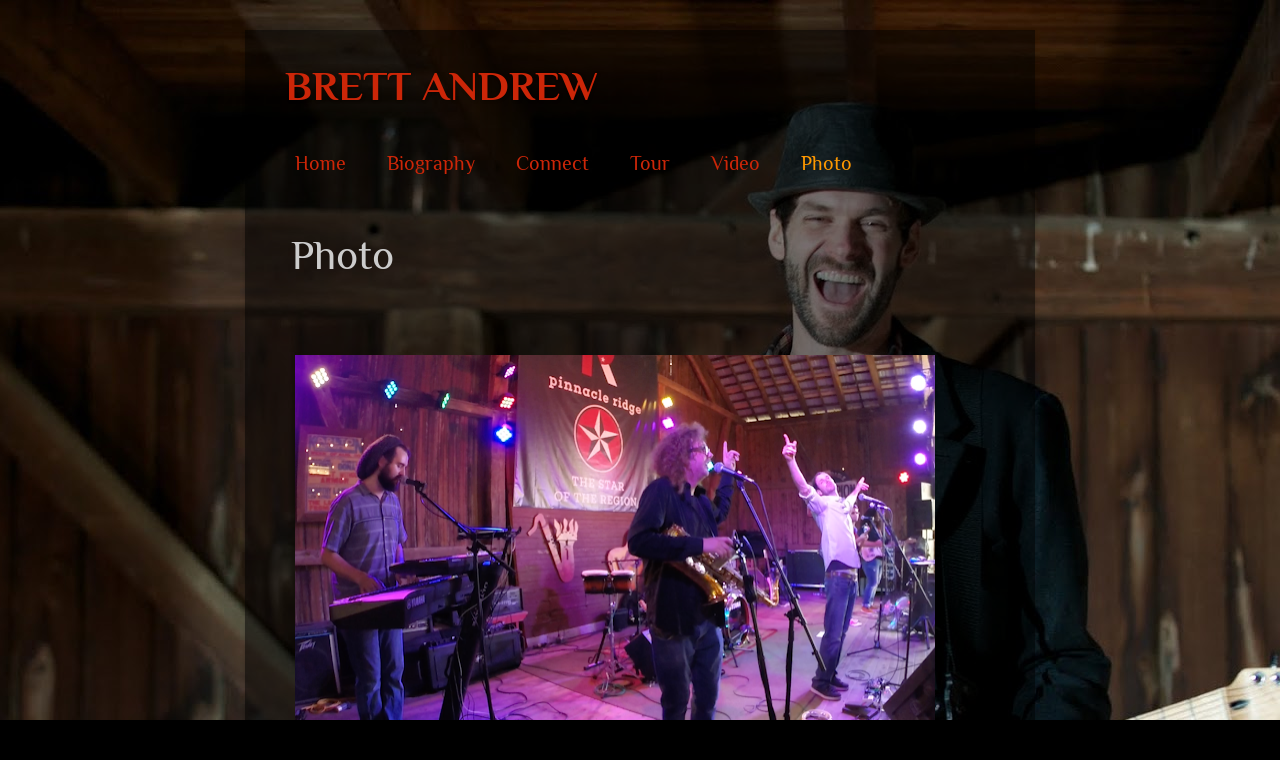

--- FILE ---
content_type: text/html; charset=UTF-8
request_url: http://www.brettandrew.net/p/videos.html
body_size: 9929
content:
<!DOCTYPE html>
<html class='v2' dir='ltr' lang='en'>
<head>
<link href='https://www.blogger.com/static/v1/widgets/4128112664-css_bundle_v2.css' rel='stylesheet' type='text/css'/>
<meta content='width=1100' name='viewport'/>
<meta content='text/html; charset=UTF-8' http-equiv='Content-Type'/>
<meta content='blogger' name='generator'/>
<link href='http://www.brettandrew.net/favicon.ico' rel='icon' type='image/x-icon'/>
<link href='http://www.brettandrew.net/p/videos.html' rel='canonical'/>
<link rel="alternate" type="application/atom+xml" title="BRETT ANDREW - Atom" href="http://www.brettandrew.net/feeds/posts/default" />
<link rel="alternate" type="application/rss+xml" title="BRETT ANDREW - RSS" href="http://www.brettandrew.net/feeds/posts/default?alt=rss" />
<link rel="service.post" type="application/atom+xml" title="BRETT ANDREW - Atom" href="https://www.blogger.com/feeds/1119144727806371400/posts/default" />
<!--Can't find substitution for tag [blog.ieCssRetrofitLinks]-->
<meta content='http://www.brettandrew.net/p/videos.html' property='og:url'/>
<meta content='Photo' property='og:title'/>
<meta content='     With Hunkajunk, Pinnacle Ridge Winery June 2019.         The Late Show with David Letterman       &quot;Later, with Jools Holland&quot;.         ...' property='og:description'/>
<meta content='https://blogger.googleusercontent.com/img/b/R29vZ2xl/AVvXsEi5ssAL3CPbUPPEQNWurT4ki5nnL4j8-Rt-eVfyhbd2x_9-UQbi7jKvoMrcUZndh2hjRvs0nV-6BGghB88ECtpcGOa7v0_dRlCYDU01o5YhiQImE9Gbj3Jdt7cEifI0dWzbxLlvchRI7J9Z/w1200-h630-p-k-no-nu/Screen+Shot+2019-06-13+at+6.00.14+PM.png' property='og:image'/>
<title>BRETT ANDREW: Photo</title>
<style type='text/css'>@font-face{font-family:'Gruppo';font-style:normal;font-weight:400;font-display:swap;src:url(//fonts.gstatic.com/s/gruppo/v23/WwkfxPmzE06v_ZWFWQ.ttf)format('truetype');}@font-face{font-family:'Philosopher';font-style:normal;font-weight:400;font-display:swap;src:url(//fonts.gstatic.com/s/philosopher/v21/vEFV2_5QCwIS4_Dhez5jcVBp.ttf)format('truetype');}@font-face{font-family:'Philosopher';font-style:normal;font-weight:700;font-display:swap;src:url(//fonts.gstatic.com/s/philosopher/v21/vEFI2_5QCwIS4_Dhez5jcWjVamgc.ttf)format('truetype');}</style>
<style id='page-skin-1' type='text/css'><!--
/*-----------------------------------------------
Blogger Template Style
Name:     Picture Window
Designer: Blogger
URL:      www.blogger.com
----------------------------------------------- */
/* Content
----------------------------------------------- */
body {
font: normal normal 18px Philosopher;
color: #cccccc;
background: #000000 url(http://2.bp.blogspot.com/-BOXDCIQKVZk/WmVLP3xvuwI/AAAAAAAAAnM/1kVo8ZyEj6M5N3Teaj1jvQMhCve2OEISgCK4BGAYYCw/s0/brettandrew.jpg) no-repeat fixed top center;
}
html body .region-inner {
min-width: 0;
max-width: 100%;
width: auto;
}
.content-outer {
font-size: 90%;
}
a:link {
text-decoration:none;
color: #cc2608;
}
a:visited {
text-decoration:none;
color: #cc2608;
}
a:hover {
text-decoration:underline;
color: #ff9900;
}
.content-outer {
background: transparent url(//www.blogblog.com/1kt/transparent/black50.png) repeat scroll top left;
-moz-border-radius: 0;
-webkit-border-radius: 0;
-goog-ms-border-radius: 0;
border-radius: 0;
-moz-box-shadow: 0 0 3px rgba(0, 0, 0, .15);
-webkit-box-shadow: 0 0 3px rgba(0, 0, 0, .15);
-goog-ms-box-shadow: 0 0 3px rgba(0, 0, 0, .15);
box-shadow: 0 0 3px rgba(0, 0, 0, .15);
margin: 0 auto;
}
.content-inner {
padding: 10px;
}
/* Header
----------------------------------------------- */
.header-outer {
background: rgba(0, 0, 0, 0) none repeat-x scroll top left;
_background-image: none;
color: #cc2608;
-moz-border-radius: 0;
-webkit-border-radius: 0;
-goog-ms-border-radius: 0;
border-radius: 0;
}
.Header img, .Header #header-inner {
-moz-border-radius: 0;
-webkit-border-radius: 0;
-goog-ms-border-radius: 0;
border-radius: 0;
}
.header-inner .Header .titlewrapper,
.header-inner .Header .descriptionwrapper {
padding-left: 30px;
padding-right: 30px;
}
.Header h1 {
font: normal bold 42px Philosopher;
text-shadow: 1px 1px 3px rgba(0, 0, 0, 0.3);
}
.Header h1 a {
color: #cc2608;
}
.Header .description {
font-size: 130%;
}
/* Tabs
----------------------------------------------- */
.tabs-inner {
margin: .5em 15px 1em;
padding: 0;
}
.tabs-inner .section {
margin: 0;
}
.tabs-inner .widget ul {
padding: 0;
background: rgba(0, 0, 0, 0) none repeat scroll bottom;
-moz-border-radius: 0;
-webkit-border-radius: 0;
-goog-ms-border-radius: 0;
border-radius: 0;
}
.tabs-inner .widget li {
border: none;
}
.tabs-inner .widget li a {
display: inline-block;
padding: .5em 1em;
margin-right: 0;
color: #cc2608;
font: normal normal 20px Philosopher;
-moz-border-radius: 0 0 0 0;
-webkit-border-top-left-radius: 0;
-webkit-border-top-right-radius: 0;
-goog-ms-border-radius: 0 0 0 0;
border-radius: 0 0 0 0;
background: transparent none no-repeat scroll top left;
border-right: 1px solid rgba(0, 0, 0, 0);
}
.tabs-inner .widget li:first-child a {
padding-left: 1.25em;
-moz-border-radius-topleft: 0;
-moz-border-radius-bottomleft: 0;
-webkit-border-top-left-radius: 0;
-webkit-border-bottom-left-radius: 0;
-goog-ms-border-top-left-radius: 0;
-goog-ms-border-bottom-left-radius: 0;
border-top-left-radius: 0;
border-bottom-left-radius: 0;
}
.tabs-inner .widget li.selected a,
.tabs-inner .widget li a:hover {
position: relative;
z-index: 1;
background: rgba(0, 0, 0, 0) none repeat scroll bottom;
color: #ff9900;
-moz-box-shadow: 0 0 0 rgba(0, 0, 0, .15);
-webkit-box-shadow: 0 0 0 rgba(0, 0, 0, .15);
-goog-ms-box-shadow: 0 0 0 rgba(0, 0, 0, .15);
box-shadow: 0 0 0 rgba(0, 0, 0, .15);
}
/* Headings
----------------------------------------------- */
h2 {
font: normal normal 30px Gruppo;
text-transform: none;
color: #ff9900;
margin: .5em 0;
}
/* Main
----------------------------------------------- */
.main-outer {
background: transparent none repeat scroll top center;
-moz-border-radius: 0 0 0 0;
-webkit-border-top-left-radius: 0;
-webkit-border-top-right-radius: 0;
-webkit-border-bottom-left-radius: 0;
-webkit-border-bottom-right-radius: 0;
-goog-ms-border-radius: 0 0 0 0;
border-radius: 0 0 0 0;
-moz-box-shadow: 0 0 0 rgba(0, 0, 0, .15);
-webkit-box-shadow: 0 0 0 rgba(0, 0, 0, .15);
-goog-ms-box-shadow: 0 0 0 rgba(0, 0, 0, .15);
box-shadow: 0 0 0 rgba(0, 0, 0, .15);
}
.main-inner {
padding: 15px 20px 20px;
}
.main-inner .column-center-inner {
padding: 0 0;
}
.main-inner .column-left-inner {
padding-left: 0;
}
.main-inner .column-right-inner {
padding-right: 0;
}
/* Posts
----------------------------------------------- */
h3.post-title {
margin: 0;
font: normal normal 42px Philosopher;
}
.comments h4 {
margin: 1em 0 0;
font: normal normal 42px Philosopher;
}
.date-header span {
color: #cccccc;
}
.post-outer {
background-color: rgba(0, 0, 0, 0);
border: solid 1px rgba(0, 0, 0, 0);
-moz-border-radius: 0;
-webkit-border-radius: 0;
border-radius: 0;
-goog-ms-border-radius: 0;
padding: 15px 20px;
margin: 0 -20px 20px;
}
.post-body {
line-height: 1.4;
font-size: 110%;
position: relative;
}
.post-header {
margin: 0 0 1.5em;
color: rgba(0, 0, 0, 0);
line-height: 1.6;
}
.post-footer {
margin: .5em 0 0;
color: rgba(0, 0, 0, 0);
line-height: 1.6;
}
#blog-pager {
font-size: 140%
}
#comments .comment-author {
padding-top: 1.5em;
border-top: dashed 1px #ccc;
border-top: dashed 1px rgba(128, 128, 128, .5);
background-position: 0 1.5em;
}
#comments .comment-author:first-child {
padding-top: 0;
border-top: none;
}
.avatar-image-container {
margin: .2em 0 0;
}
/* Comments
----------------------------------------------- */
.comments .comments-content .icon.blog-author {
background-repeat: no-repeat;
background-image: url([data-uri]);
}
.comments .comments-content .loadmore a {
border-top: 1px solid #ff9900;
border-bottom: 1px solid #ff9900;
}
.comments .continue {
border-top: 2px solid #ff9900;
}
/* Widgets
----------------------------------------------- */
.widget ul, .widget #ArchiveList ul.flat {
padding: 0;
list-style: none;
}
.widget ul li, .widget #ArchiveList ul.flat li {
border-top: dashed 1px #ccc;
border-top: dashed 1px rgba(128, 128, 128, .5);
}
.widget ul li:first-child, .widget #ArchiveList ul.flat li:first-child {
border-top: none;
}
.widget .post-body ul {
list-style: disc;
}
.widget .post-body ul li {
border: none;
}
/* Footer
----------------------------------------------- */
.footer-outer {
color:#ff9900;
background: transparent none repeat scroll top center;
-moz-border-radius: 0 0 0 0;
-webkit-border-top-left-radius: 0;
-webkit-border-top-right-radius: 0;
-webkit-border-bottom-left-radius: 0;
-webkit-border-bottom-right-radius: 0;
-goog-ms-border-radius: 0 0 0 0;
border-radius: 0 0 0 0;
-moz-box-shadow: 0 0 0 rgba(0, 0, 0, .15);
-webkit-box-shadow: 0 0 0 rgba(0, 0, 0, .15);
-goog-ms-box-shadow: 0 0 0 rgba(0, 0, 0, .15);
box-shadow: 0 0 0 rgba(0, 0, 0, .15);
}
.footer-inner {
padding: 10px 20px 20px;
}
.footer-outer a {
color: #cc2608;
}
.footer-outer a:visited {
color: #c92205;
}
.footer-outer a:hover {
color: #ff9900;
}
.footer-outer .widget h2 {
color: #ff9900;
}
/* Mobile
----------------------------------------------- */
html body.mobile {
height: auto;
}
html body.mobile {
min-height: 480px;
background-size: 100% auto;
}
.mobile .body-fauxcolumn-outer {
background: transparent none repeat scroll top left;
}
html .mobile .mobile-date-outer, html .mobile .blog-pager {
border-bottom: none;
background: transparent none repeat scroll top center;
margin-bottom: 10px;
}
.mobile .date-outer {
background: transparent none repeat scroll top center;
}
.mobile .header-outer, .mobile .main-outer,
.mobile .post-outer, .mobile .footer-outer {
-moz-border-radius: 0;
-webkit-border-radius: 0;
-goog-ms-border-radius: 0;
border-radius: 0;
}
.mobile .content-outer,
.mobile .main-outer,
.mobile .post-outer {
background: inherit;
border: none;
}
.mobile .content-outer {
font-size: 100%;
}
.mobile-link-button {
background-color: #cc2608;
}
.mobile-link-button a:link, .mobile-link-button a:visited {
color: rgba(0, 0, 0, 0);
}
.mobile-index-contents {
color: #cccccc;
}
.mobile .tabs-inner .PageList .widget-content {
background: rgba(0, 0, 0, 0) none repeat scroll bottom;
color: #ff9900;
}
.mobile .tabs-inner .PageList .widget-content .pagelist-arrow {
border-left: 1px solid rgba(0, 0, 0, 0);
}

--></style>
<style id='template-skin-1' type='text/css'><!--
body {
min-width: 790px;
}
.content-outer, .content-fauxcolumn-outer, .region-inner {
min-width: 790px;
max-width: 790px;
_width: 790px;
}
.main-inner .columns {
padding-left: 0px;
padding-right: 120px;
}
.main-inner .fauxcolumn-center-outer {
left: 0px;
right: 120px;
/* IE6 does not respect left and right together */
_width: expression(this.parentNode.offsetWidth -
parseInt("0px") -
parseInt("120px") + 'px');
}
.main-inner .fauxcolumn-left-outer {
width: 0px;
}
.main-inner .fauxcolumn-right-outer {
width: 120px;
}
.main-inner .column-left-outer {
width: 0px;
right: 100%;
margin-left: -0px;
}
.main-inner .column-right-outer {
width: 120px;
margin-right: -120px;
}
#layout {
min-width: 0;
}
#layout .content-outer {
min-width: 0;
width: 800px;
}
#layout .region-inner {
min-width: 0;
width: auto;
}
body#layout div.add_widget {
padding: 8px;
}
body#layout div.add_widget a {
margin-left: 32px;
}
--></style>
<style>
    body {background-image:url(http\:\/\/2.bp.blogspot.com\/-BOXDCIQKVZk\/WmVLP3xvuwI\/AAAAAAAAAnM\/1kVo8ZyEj6M5N3Teaj1jvQMhCve2OEISgCK4BGAYYCw\/s0\/brettandrew.jpg);}
    
@media (max-width: 200px) { body {background-image:url(http\:\/\/2.bp.blogspot.com\/-BOXDCIQKVZk\/WmVLP3xvuwI\/AAAAAAAAAnM\/1kVo8ZyEj6M5N3Teaj1jvQMhCve2OEISgCK4BGAYYCw\/w200\/brettandrew.jpg);}}
@media (max-width: 400px) and (min-width: 201px) { body {background-image:url(http\:\/\/2.bp.blogspot.com\/-BOXDCIQKVZk\/WmVLP3xvuwI\/AAAAAAAAAnM\/1kVo8ZyEj6M5N3Teaj1jvQMhCve2OEISgCK4BGAYYCw\/w400\/brettandrew.jpg);}}
@media (max-width: 800px) and (min-width: 401px) { body {background-image:url(http\:\/\/2.bp.blogspot.com\/-BOXDCIQKVZk\/WmVLP3xvuwI\/AAAAAAAAAnM\/1kVo8ZyEj6M5N3Teaj1jvQMhCve2OEISgCK4BGAYYCw\/w800\/brettandrew.jpg);}}
@media (max-width: 1200px) and (min-width: 801px) { body {background-image:url(http\:\/\/2.bp.blogspot.com\/-BOXDCIQKVZk\/WmVLP3xvuwI\/AAAAAAAAAnM\/1kVo8ZyEj6M5N3Teaj1jvQMhCve2OEISgCK4BGAYYCw\/w1200\/brettandrew.jpg);}}
/* Last tag covers anything over one higher than the previous max-size cap. */
@media (min-width: 1201px) { body {background-image:url(http\:\/\/2.bp.blogspot.com\/-BOXDCIQKVZk\/WmVLP3xvuwI\/AAAAAAAAAnM\/1kVo8ZyEj6M5N3Teaj1jvQMhCve2OEISgCK4BGAYYCw\/w1600\/brettandrew.jpg);}}
  </style>
<link href='https://www.blogger.com/dyn-css/authorization.css?targetBlogID=1119144727806371400&amp;zx=cdc74011-da9d-41c4-935b-aa8d8336e481' media='none' onload='if(media!=&#39;all&#39;)media=&#39;all&#39;' rel='stylesheet'/><noscript><link href='https://www.blogger.com/dyn-css/authorization.css?targetBlogID=1119144727806371400&amp;zx=cdc74011-da9d-41c4-935b-aa8d8336e481' rel='stylesheet'/></noscript>
<meta name='google-adsense-platform-account' content='ca-host-pub-1556223355139109'/>
<meta name='google-adsense-platform-domain' content='blogspot.com'/>

</head>
<body class='loading variant-screen'>
<div class='navbar no-items section' id='navbar' name='Navbar'>
</div>
<div class='body-fauxcolumns'>
<div class='fauxcolumn-outer body-fauxcolumn-outer'>
<div class='cap-top'>
<div class='cap-left'></div>
<div class='cap-right'></div>
</div>
<div class='fauxborder-left'>
<div class='fauxborder-right'></div>
<div class='fauxcolumn-inner'>
</div>
</div>
<div class='cap-bottom'>
<div class='cap-left'></div>
<div class='cap-right'></div>
</div>
</div>
</div>
<div class='content'>
<div class='content-fauxcolumns'>
<div class='fauxcolumn-outer content-fauxcolumn-outer'>
<div class='cap-top'>
<div class='cap-left'></div>
<div class='cap-right'></div>
</div>
<div class='fauxborder-left'>
<div class='fauxborder-right'></div>
<div class='fauxcolumn-inner'>
</div>
</div>
<div class='cap-bottom'>
<div class='cap-left'></div>
<div class='cap-right'></div>
</div>
</div>
</div>
<div class='content-outer'>
<div class='content-cap-top cap-top'>
<div class='cap-left'></div>
<div class='cap-right'></div>
</div>
<div class='fauxborder-left content-fauxborder-left'>
<div class='fauxborder-right content-fauxborder-right'></div>
<div class='content-inner'>
<header>
<div class='header-outer'>
<div class='header-cap-top cap-top'>
<div class='cap-left'></div>
<div class='cap-right'></div>
</div>
<div class='fauxborder-left header-fauxborder-left'>
<div class='fauxborder-right header-fauxborder-right'></div>
<div class='region-inner header-inner'>
<div class='header section' id='header' name='Header'><div class='widget Header' data-version='1' id='Header1'>
<div id='header-inner'>
<div class='titlewrapper'>
<h1 class='title'>
<a href='http://www.brettandrew.net/'>
BRETT ANDREW
</a>
</h1>
</div>
<div class='descriptionwrapper'>
<p class='description'><span>
</span></p>
</div>
</div>
</div></div>
</div>
</div>
<div class='header-cap-bottom cap-bottom'>
<div class='cap-left'></div>
<div class='cap-right'></div>
</div>
</div>
</header>
<div class='tabs-outer'>
<div class='tabs-cap-top cap-top'>
<div class='cap-left'></div>
<div class='cap-right'></div>
</div>
<div class='fauxborder-left tabs-fauxborder-left'>
<div class='fauxborder-right tabs-fauxborder-right'></div>
<div class='region-inner tabs-inner'>
<div class='tabs section' id='crosscol' name='Cross-Column'><div class='widget PageList' data-version='1' id='PageList1'>
<div class='widget-content'>
<ul>
<li>
<a href='http://www.brettandrew.net/'>Home</a>
</li>
<li>
<a href='http://www.brettandrew.net/p/bio.html'>Biography</a>
</li>
<li>
<a href='http://www.brettandrew.net/p/contact.html'>Connect</a>
</li>
<li>
<a href='http://www.brettandrew.net/p/shows.html'>Tour</a>
</li>
<li>
<a href='http://www.brettandrew.net/p/video.html'>Video</a>
</li>
<li class='selected'>
<a href='http://www.brettandrew.net/p/videos.html'>Photo</a>
</li>
</ul>
<div class='clear'></div>
</div>
</div></div>
<div class='tabs no-items section' id='crosscol-overflow' name='Cross-Column 2'></div>
</div>
</div>
<div class='tabs-cap-bottom cap-bottom'>
<div class='cap-left'></div>
<div class='cap-right'></div>
</div>
</div>
<div class='main-outer'>
<div class='main-cap-top cap-top'>
<div class='cap-left'></div>
<div class='cap-right'></div>
</div>
<div class='fauxborder-left main-fauxborder-left'>
<div class='fauxborder-right main-fauxborder-right'></div>
<div class='region-inner main-inner'>
<div class='columns fauxcolumns'>
<div class='fauxcolumn-outer fauxcolumn-center-outer'>
<div class='cap-top'>
<div class='cap-left'></div>
<div class='cap-right'></div>
</div>
<div class='fauxborder-left'>
<div class='fauxborder-right'></div>
<div class='fauxcolumn-inner'>
</div>
</div>
<div class='cap-bottom'>
<div class='cap-left'></div>
<div class='cap-right'></div>
</div>
</div>
<div class='fauxcolumn-outer fauxcolumn-left-outer'>
<div class='cap-top'>
<div class='cap-left'></div>
<div class='cap-right'></div>
</div>
<div class='fauxborder-left'>
<div class='fauxborder-right'></div>
<div class='fauxcolumn-inner'>
</div>
</div>
<div class='cap-bottom'>
<div class='cap-left'></div>
<div class='cap-right'></div>
</div>
</div>
<div class='fauxcolumn-outer fauxcolumn-right-outer'>
<div class='cap-top'>
<div class='cap-left'></div>
<div class='cap-right'></div>
</div>
<div class='fauxborder-left'>
<div class='fauxborder-right'></div>
<div class='fauxcolumn-inner'>
</div>
</div>
<div class='cap-bottom'>
<div class='cap-left'></div>
<div class='cap-right'></div>
</div>
</div>
<!-- corrects IE6 width calculation -->
<div class='columns-inner'>
<div class='column-center-outer'>
<div class='column-center-inner'>
<div class='main section' id='main' name='Main'><div class='widget Blog' data-version='1' id='Blog1'>
<div class='blog-posts hfeed'>

          <div class="date-outer">
        

          <div class="date-posts">
        
<div class='post-outer'>
<div class='post hentry uncustomized-post-template' itemprop='blogPost' itemscope='itemscope' itemtype='http://schema.org/BlogPosting'>
<meta content='https://blogger.googleusercontent.com/img/b/R29vZ2xl/AVvXsEi5ssAL3CPbUPPEQNWurT4ki5nnL4j8-Rt-eVfyhbd2x_9-UQbi7jKvoMrcUZndh2hjRvs0nV-6BGghB88ECtpcGOa7v0_dRlCYDU01o5YhiQImE9Gbj3Jdt7cEifI0dWzbxLlvchRI7J9Z/s640/Screen+Shot+2019-06-13+at+6.00.14+PM.png' itemprop='image_url'/>
<meta content='1119144727806371400' itemprop='blogId'/>
<meta content='3691667014919868829' itemprop='postId'/>
<a name='3691667014919868829'></a>
<h3 class='post-title entry-title' itemprop='name'>
Photo
</h3>
<div class='post-header'>
<div class='post-header-line-1'></div>
</div>
<div class='post-body entry-content' id='post-body-3691667014919868829' itemprop='description articleBody'>
<div class="separator" style="clear: both; text-align: center;">
<br /></div>
<br />
<table align="center" cellpadding="0" cellspacing="0" class="tr-caption-container" style="margin-left: auto; margin-right: auto; text-align: center;"><tbody>
<tr><td style="text-align: center;"><a href="https://blogger.googleusercontent.com/img/b/R29vZ2xl/AVvXsEi5ssAL3CPbUPPEQNWurT4ki5nnL4j8-Rt-eVfyhbd2x_9-UQbi7jKvoMrcUZndh2hjRvs0nV-6BGghB88ECtpcGOa7v0_dRlCYDU01o5YhiQImE9Gbj3Jdt7cEifI0dWzbxLlvchRI7J9Z/s1600/Screen+Shot+2019-06-13+at+6.00.14+PM.png" imageanchor="1" style="margin-left: auto; margin-right: auto;"><img border="0" data-original-height="849" data-original-width="1222" height="444" src="https://blogger.googleusercontent.com/img/b/R29vZ2xl/AVvXsEi5ssAL3CPbUPPEQNWurT4ki5nnL4j8-Rt-eVfyhbd2x_9-UQbi7jKvoMrcUZndh2hjRvs0nV-6BGghB88ECtpcGOa7v0_dRlCYDU01o5YhiQImE9Gbj3Jdt7cEifI0dWzbxLlvchRI7J9Z/s640/Screen+Shot+2019-06-13+at+6.00.14+PM.png" width="640" /></a></td></tr>
<tr><td class="tr-caption" style="text-align: center;">With Hunkajunk, Pinnacle Ridge Winery June 2019.</td></tr>
</tbody></table>
<div class="separator" style="clear: both; text-align: center;">
</div>
<br />
<br />
<table cellpadding="0" cellspacing="0" class="tr-caption-container" style="margin-left: auto; margin-right: auto; text-align: center;"><tbody>
<tr><td style="text-align: center;"><img border="0" height="400" src="https://blogger.googleusercontent.com/img/b/R29vZ2xl/AVvXsEi_a85SieQvqz4xTrVQ00UamzuHd1rblIAMnrtqo59B__ZrKsg1FgnWrJDKMGOTO91UpZ75tuJWkA5WUcKAhXHd7GzHIlZKG2Uo3ykMCNbuoyHycFu67PoPTzWq5GraOggYghZygpzsNQGr/s400/IMG_4781.JPG" style="margin-left: auto; margin-right: auto;" width="276" /></td></tr>
<tr><td class="tr-caption" style="text-align: center;">The Late Show with David Letterman<br />
<br /></td></tr>
</tbody></table>
<br />
<table cellpadding="0" cellspacing="0" class="tr-caption-container" style="margin-left: auto; margin-right: auto; text-align: center;"><tbody>
<tr><td style="text-align: center;"><a href="https://blogger.googleusercontent.com/img/b/R29vZ2xl/AVvXsEiHcf_25y5RCdLPR-4EDxiUy7msJlhFDz_biJ07gpmOLoL_ZLei8CU3850pJyCEMETkbTo2oZMTUhC3tHh_DWCFFiGyyEqTBa7Bo7SiiHDly_QjfTiyWNvTSa5fd95MDzxA32gQeQCyxjXA/s1600/IMG_5711.PNG" imageanchor="1" style="margin-left: auto; margin-right: auto;"><img border="0" height="360" src="https://blogger.googleusercontent.com/img/b/R29vZ2xl/AVvXsEiHcf_25y5RCdLPR-4EDxiUy7msJlhFDz_biJ07gpmOLoL_ZLei8CU3850pJyCEMETkbTo2oZMTUhC3tHh_DWCFFiGyyEqTBa7Bo7SiiHDly_QjfTiyWNvTSa5fd95MDzxA32gQeQCyxjXA/s640/IMG_5711.PNG" width="640" /></a></td></tr>
<tr><td class="tr-caption" style="text-align: center;">"Later, with Jools Holland".<br />
<br />
<br />
<div class="separator" style="clear: both; text-align: center;">
<a href="https://blogger.googleusercontent.com/img/b/R29vZ2xl/AVvXsEjjCRNdck7aNrbhIC-mYzUNxsYzMGfu5nEcGAMkRNlxMAyfoszy-bLjTvevbZZ4BAKvYcD3__5JZd0Oa6SubQMmMQkoNF-G_7WoUVkQ4l544z8JATZGuhVaMqH6UGmScMigwlxQBw8oywxp/s1600/brett5.jpg" imageanchor="1" style="margin-left: 1em; margin-right: 1em;"><img border="0" data-original-height="398" data-original-width="600" height="424" src="https://blogger.googleusercontent.com/img/b/R29vZ2xl/AVvXsEjjCRNdck7aNrbhIC-mYzUNxsYzMGfu5nEcGAMkRNlxMAyfoszy-bLjTvevbZZ4BAKvYcD3__5JZd0Oa6SubQMmMQkoNF-G_7WoUVkQ4l544z8JATZGuhVaMqH6UGmScMigwlxQBw8oywxp/s640/brett5.jpg" width="640" /></a></div>
<br />
<br />
<br />
<br />
<div class="separator" style="clear: both; text-align: center;">
<a href="https://blogger.googleusercontent.com/img/b/R29vZ2xl/AVvXsEg6ZthyW4EnrF6IQpaFXhqyZk9AxaibVQEFU7Im3E3rA9A_AVEOLEB7bKpByp-C4gJjW_emF_LZX5S2mCduiWrVPTi0aN_UmJDRRWxHN13wdA1qhEIiDUn7W3xdIGQYjJRXN_er2nh0av0D/s1600/IMG_2691.JPG" imageanchor="1" style="margin-left: 1em; margin-right: 1em;"><img border="0" height="300" src="https://blogger.googleusercontent.com/img/b/R29vZ2xl/AVvXsEg6ZthyW4EnrF6IQpaFXhqyZk9AxaibVQEFU7Im3E3rA9A_AVEOLEB7bKpByp-C4gJjW_emF_LZX5S2mCduiWrVPTi0aN_UmJDRRWxHN13wdA1qhEIiDUn7W3xdIGQYjJRXN_er2nh0av0D/s400/IMG_2691.JPG" width="400" /></a></div>
<br />
<br />
<div class="separator" style="clear: both; text-align: center;">
</div>
<div class="separator" style="clear: both; text-align: center;">
<br /></div>
<div class="separator" style="clear: both; text-align: center;">
<br /></div>
</td></tr>
</tbody></table>
<div class="separator" style="clear: both; text-align: center;">
<a href="https://blogger.googleusercontent.com/img/b/R29vZ2xl/AVvXsEjhYMSC7dWBuwXChLp-ztOEjoYuGeeL661Ibws95_ytawHnW6aYfRgecS5p7RpejZ1uIO5sa-BXzekpI7iKHM249uT5wfIKSisPVNAbEt86zYFIZ8sMthp4tQcD2MZqfLocL3bh0BzY6yTc/s1600/IMG_0222.JPG" imageanchor="1" style="margin-left: 1em; margin-right: 1em;"><img border="0" height="640" src="https://blogger.googleusercontent.com/img/b/R29vZ2xl/AVvXsEjhYMSC7dWBuwXChLp-ztOEjoYuGeeL661Ibws95_ytawHnW6aYfRgecS5p7RpejZ1uIO5sa-BXzekpI7iKHM249uT5wfIKSisPVNAbEt86zYFIZ8sMthp4tQcD2MZqfLocL3bh0BzY6yTc/s640/IMG_0222.JPG" width="426" /></a></div>
<div class="separator" style="clear: both; text-align: center;">
<br /></div>
<div class="separator" style="clear: both; text-align: center;">
<br /></div>
<table align="center" cellpadding="0" cellspacing="0" class="tr-caption-container" style="margin-left: auto; margin-right: auto; text-align: center;"><tbody>
<tr><td style="text-align: center;"><a href="https://blogger.googleusercontent.com/img/b/R29vZ2xl/AVvXsEh8nw7cEF0FRx3lNZ7fqF2nvnJMmudzLTz6BfW0zeF4NzOrPubzlRgKm5DQJ0Xhnw5_V3OSDx-H4Ml7hOM2EXupEBU2bdjpPZTkSC5XZqqqqdkh1y1_J2fQeQAZiiNklUsL03KerKo7A3Xg/s1600/IMG_0461.JPG" imageanchor="1" style="margin-left: auto; margin-right: auto;"><img border="0" height="480" src="https://blogger.googleusercontent.com/img/b/R29vZ2xl/AVvXsEh8nw7cEF0FRx3lNZ7fqF2nvnJMmudzLTz6BfW0zeF4NzOrPubzlRgKm5DQJ0Xhnw5_V3OSDx-H4Ml7hOM2EXupEBU2bdjpPZTkSC5XZqqqqdkh1y1_J2fQeQAZiiNklUsL03KerKo7A3Xg/s640/IMG_0461.JPG" width="640" /></a></td></tr>
<tr><td class="tr-caption" style="text-align: center;">Brooklyn Bowl Thanksgiving Residency</td></tr>
</tbody></table>
<div class="separator" style="clear: both; text-align: center;">
</div>
<table align="center" cellpadding="0" cellspacing="0" class="tr-caption-container" style="margin-left: auto; margin-right: auto; text-align: center;"><tbody>
<tr><td style="text-align: center;"><a href="https://blogger.googleusercontent.com/img/b/R29vZ2xl/AVvXsEj0wIu0wsod3576ZAio08sTzoAu_aCDUgUCupg_PcJcnecaakkPp6-7EbWQltBQCSpMZdId9doKXqXSArgFtActN_WEUmmdPGnFHPc6wEOFfn0UgpFIvXW1wAffviuDwp1it97W5JALv79v/s1600/IMG_4060.PNG" imageanchor="1" style="margin-left: auto; margin-right: auto;"><img border="0" height="360" src="https://blogger.googleusercontent.com/img/b/R29vZ2xl/AVvXsEj0wIu0wsod3576ZAio08sTzoAu_aCDUgUCupg_PcJcnecaakkPp6-7EbWQltBQCSpMZdId9doKXqXSArgFtActN_WEUmmdPGnFHPc6wEOFfn0UgpFIvXW1wAffviuDwp1it97W5JALv79v/s640/IMG_4060.PNG" width="640" /></a></td></tr>
<tr><td class="tr-caption" style="text-align: center;">Sweetwater Music Hall with &nbsp;Adam Ahuja and Jason Crosby</td></tr>
</tbody></table>
<div class="separator" style="clear: both; text-align: center;">
<br /></div>
<table align="center" cellpadding="0" cellspacing="0" class="tr-caption-container" style="margin-left: auto; margin-right: auto; text-align: center;"><tbody>
<tr><td style="text-align: center;"><a href="https://blogger.googleusercontent.com/img/b/R29vZ2xl/AVvXsEhLRA5nKnIxRs0nnf83KsC_6uxntUnILrG5uRHpB8iemFPy8HChi6lCpOJHZ5uLstuMN_rjSJZe9QIFKNRBzOafpv0Ai_biNtblHBX0pU6vf95hvSmsMVJOv9vlehYGSz3VbP7qR4DmrfTB/s1600/IMG_2036.JPG" imageanchor="1" style="margin-left: auto; margin-right: auto;"><img border="0" height="424" src="https://blogger.googleusercontent.com/img/b/R29vZ2xl/AVvXsEhLRA5nKnIxRs0nnf83KsC_6uxntUnILrG5uRHpB8iemFPy8HChi6lCpOJHZ5uLstuMN_rjSJZe9QIFKNRBzOafpv0Ai_biNtblHBX0pU6vf95hvSmsMVJOv9vlehYGSz3VbP7qR4DmrfTB/s640/IMG_2036.JPG" width="640" /></a></td></tr>
<tr><td class="tr-caption" style="text-align: center;"><span style="font-family: &quot;times&quot; , &quot;times new roman&quot; , serif;">BBC studio performance with Paul Jones</span></td></tr>
</tbody></table>
<div class="separator" style="clear: both; text-align: center;">
<br /></div>
<div class="separator" style="clear: both; text-align: center;">
<br /></div>
<div class="separator" style="clear: both; text-align: center;">
<a href="https://blogger.googleusercontent.com/img/b/R29vZ2xl/AVvXsEgZp8t1edtbwKSQcArZncZnpPJA3BU_k-g9P2RoGL53b8uWgeznmZ8uDDfdw1OKCdjCkdbNxGLY1JHkZBp3a6uFtnuiDJI0MRfUW9__W1XdWJAZykG-Xu7cFQVm4zOPHt_PFl-fFBzZ71rY/s1600/IMG_2375.JPG" imageanchor="1" style="clear: left; float: left; margin-bottom: 1em; margin-right: 1em;"></a><a href="https://blogger.googleusercontent.com/img/b/R29vZ2xl/AVvXsEhHd01jyc0xrozko-CfLiVpdiOoKFEdboNSbVVyJ4z4oPIsCyRpxFO__2D81mlHuFk4W-LGl9UdnWVWp3lT9Sk0tv1IrXb2aEVNvjEdB3VP-SmduN5poVg5HPTHd9aSCwACdTCwzlSUYjda/s1600/IMG_2633.PNG" imageanchor="1" style="margin-left: 1em; margin-right: 1em;"><img border="0" height="580" src="https://blogger.googleusercontent.com/img/b/R29vZ2xl/AVvXsEhHd01jyc0xrozko-CfLiVpdiOoKFEdboNSbVVyJ4z4oPIsCyRpxFO__2D81mlHuFk4W-LGl9UdnWVWp3lT9Sk0tv1IrXb2aEVNvjEdB3VP-SmduN5poVg5HPTHd9aSCwACdTCwzlSUYjda/s640/IMG_2633.PNG" width="640" /></a></div>
<br />
<div class="separator" style="clear: both; text-align: center;">
<br /></div>
<div class="separator" style="clear: both; text-align: center;">
<a href="https://blogger.googleusercontent.com/img/b/R29vZ2xl/AVvXsEjcnpiws5oGAMMTmOA3GNqNZswsr9DuzCmHplNHqwCmmvDcChA2LsTa1uTVpsjYrNxybS7L5Jg4zIOOCu-9z9xnWyTJ2Gc-P-UF0iiqSPPZOwqjTWPr9GMZSLvhpbaW_3BvdiCBPYg63hRg/s1600/NiceBrett-4598.jpg" imageanchor="1" style="margin-left: 1em; margin-right: 1em;"><img border="0" height="640" src="https://blogger.googleusercontent.com/img/b/R29vZ2xl/AVvXsEjcnpiws5oGAMMTmOA3GNqNZswsr9DuzCmHplNHqwCmmvDcChA2LsTa1uTVpsjYrNxybS7L5Jg4zIOOCu-9z9xnWyTJ2Gc-P-UF0iiqSPPZOwqjTWPr9GMZSLvhpbaW_3BvdiCBPYg63hRg/s640/NiceBrett-4598.jpg" width="564" /></a></div>
<div class="separator" style="clear: both; text-align: center;">
<br /></div>
<a href="https://blogger.googleusercontent.com/img/b/R29vZ2xl/AVvXsEhftmqUOQUHQuEo5kep7NKwzi9_dRSNSYwkzv4E4MHcl0vbE3gRTQxt8cFipVcjn7qOBkjYfsuTNZ-TywAGo3lFoHOFpnMoFIxOoUqMk8ropdzODVqV5GgbnZ9Ko7hyphenhyphenLmokouxsKTIPv9Up/s1600/IMG_0697.JPG" imageanchor="1" style="margin-left: 1em; margin-right: 1em; text-align: center;"><br /><img border="0" height="480" src="https://blogger.googleusercontent.com/img/b/R29vZ2xl/AVvXsEhftmqUOQUHQuEo5kep7NKwzi9_dRSNSYwkzv4E4MHcl0vbE3gRTQxt8cFipVcjn7qOBkjYfsuTNZ-TywAGo3lFoHOFpnMoFIxOoUqMk8ropdzODVqV5GgbnZ9Ko7hyphenhyphenLmokouxsKTIPv9Up/s640/IMG_0697.JPG" width="640" /></a><br />
<table align="center" cellpadding="0" cellspacing="0" class="tr-caption-container" style="margin-left: auto; margin-right: auto; text-align: center;"><tbody>
<tr><td style="text-align: center;"><a href="https://blogger.googleusercontent.com/img/b/R29vZ2xl/AVvXsEjCTl_JufTo-SjP8xReJuxipZm8Z9ch9dx24QCFMS_YyFq2RESIuXPnd9mjjBmytKKaU_b5cT32Fnu6oB-6zL-2LoxLjUKs52mcXow6gBsftT5_YTVu8Klo9ZU0QsViDm93cQFRhZNE1Wmp/s1600/IMG_1779.JPG" imageanchor="1" style="margin-left: auto; margin-right: auto;"><img border="0" height="480" src="https://blogger.googleusercontent.com/img/b/R29vZ2xl/AVvXsEjCTl_JufTo-SjP8xReJuxipZm8Z9ch9dx24QCFMS_YyFq2RESIuXPnd9mjjBmytKKaU_b5cT32Fnu6oB-6zL-2LoxLjUKs52mcXow6gBsftT5_YTVu8Klo9ZU0QsViDm93cQFRhZNE1Wmp/s640/IMG_1779.JPG" width="640" /></a></td></tr>
<tr><td class="tr-caption" style="text-align: center;"><span style="font-size: 12.8px;"><b>Red Rocks Amphitheater before our show with the Wood Brothers and Zac Brown</b></span></td></tr>
</tbody></table>
<div class="separator" style="clear: both; text-align: center;">
<br /></div>
<div class="separator" style="clear: both; text-align: center;">
<br /></div>
<div class="separator" style="clear: both; text-align: center;">
</div>
<div class="separator" style="clear: both; text-align: center;">
<br /></div>
<div>
<br /></div>
<div style='clear: both;'></div>
</div>
<div class='post-footer'>
<div class='post-footer-line post-footer-line-1'>
<span class='post-author vcard'>
</span>
<span class='post-timestamp'>
</span>
<span class='post-comment-link'>
</span>
<span class='post-icons'>
</span>
<div class='post-share-buttons goog-inline-block'>
<a class='goog-inline-block share-button sb-email' href='https://www.blogger.com/share-post.g?blogID=1119144727806371400&pageID=3691667014919868829&target=email' target='_blank' title='Email This'><span class='share-button-link-text'>Email This</span></a><a class='goog-inline-block share-button sb-blog' href='https://www.blogger.com/share-post.g?blogID=1119144727806371400&pageID=3691667014919868829&target=blog' onclick='window.open(this.href, "_blank", "height=270,width=475"); return false;' target='_blank' title='BlogThis!'><span class='share-button-link-text'>BlogThis!</span></a><a class='goog-inline-block share-button sb-twitter' href='https://www.blogger.com/share-post.g?blogID=1119144727806371400&pageID=3691667014919868829&target=twitter' target='_blank' title='Share to X'><span class='share-button-link-text'>Share to X</span></a><a class='goog-inline-block share-button sb-facebook' href='https://www.blogger.com/share-post.g?blogID=1119144727806371400&pageID=3691667014919868829&target=facebook' onclick='window.open(this.href, "_blank", "height=430,width=640"); return false;' target='_blank' title='Share to Facebook'><span class='share-button-link-text'>Share to Facebook</span></a><a class='goog-inline-block share-button sb-pinterest' href='https://www.blogger.com/share-post.g?blogID=1119144727806371400&pageID=3691667014919868829&target=pinterest' target='_blank' title='Share to Pinterest'><span class='share-button-link-text'>Share to Pinterest</span></a>
</div>
</div>
<div class='post-footer-line post-footer-line-2'>
<span class='post-labels'>
</span>
</div>
<div class='post-footer-line post-footer-line-3'>
<span class='post-location'>
</span>
</div>
</div>
</div>
<div class='comments' id='comments'>
<a name='comments'></a>
</div>
</div>

        </div></div>
      
</div>
<div class='blog-pager' id='blog-pager'>
<a class='home-link' href='http://www.brettandrew.net/'>Home</a>
</div>
<div class='clear'></div>
<div class='blog-feeds'>
<div class='feed-links'>
Subscribe to:
<a class='feed-link' href='http://www.brettandrew.net/feeds/posts/default' target='_blank' type='application/atom+xml'>Comments (Atom)</a>
</div>
</div>
</div></div>
</div>
</div>
<div class='column-left-outer'>
<div class='column-left-inner'>
<aside>
</aside>
</div>
</div>
<div class='column-right-outer'>
<div class='column-right-inner'>
<aside>
<div class='sidebar no-items section' id='sidebar-right-1'></div>
</aside>
</div>
</div>
</div>
<div style='clear: both'></div>
<!-- columns -->
</div>
<!-- main -->
</div>
</div>
<div class='main-cap-bottom cap-bottom'>
<div class='cap-left'></div>
<div class='cap-right'></div>
</div>
</div>
<footer>
<div class='footer-outer'>
<div class='footer-cap-top cap-top'>
<div class='cap-left'></div>
<div class='cap-right'></div>
</div>
<div class='fauxborder-left footer-fauxborder-left'>
<div class='fauxborder-right footer-fauxborder-right'></div>
<div class='region-inner footer-inner'>
<div class='foot no-items section' id='footer-1'></div>
<table border='0' cellpadding='0' cellspacing='0' class='section-columns columns-2'>
<tbody>
<tr>
<td class='first columns-cell'>
<div class='foot no-items section' id='footer-2-1'></div>
</td>
<td class='columns-cell'>
<div class='foot no-items section' id='footer-2-2'></div>
</td>
</tr>
</tbody>
</table>
<!-- outside of the include in order to lock Attribution widget -->
<div class='foot section' id='footer-3' name='Footer'><div class='widget Attribution' data-version='1' id='Attribution1'>
<div class='widget-content' style='text-align: center;'>
&#169; Brett Andrew Music 2016. Picture Window theme. Powered by <a href='https://www.blogger.com' target='_blank'>Blogger</a>.
</div>
<div class='clear'></div>
</div></div>
</div>
</div>
<div class='footer-cap-bottom cap-bottom'>
<div class='cap-left'></div>
<div class='cap-right'></div>
</div>
</div>
</footer>
<!-- content -->
</div>
</div>
<div class='content-cap-bottom cap-bottom'>
<div class='cap-left'></div>
<div class='cap-right'></div>
</div>
</div>
</div>
<script type='text/javascript'>
    window.setTimeout(function() {
        document.body.className = document.body.className.replace('loading', '');
      }, 10);
  </script>

<script type="text/javascript" src="https://www.blogger.com/static/v1/widgets/1601900224-widgets.js"></script>
<script type='text/javascript'>
window['__wavt'] = 'AOuZoY6fuemn2jksCcV7aCPGEUDaljtEOg:1763276631542';_WidgetManager._Init('//www.blogger.com/rearrange?blogID\x3d1119144727806371400','//www.brettandrew.net/p/videos.html','1119144727806371400');
_WidgetManager._SetDataContext([{'name': 'blog', 'data': {'blogId': '1119144727806371400', 'title': 'BRETT ANDREW', 'url': 'http://www.brettandrew.net/p/videos.html', 'canonicalUrl': 'http://www.brettandrew.net/p/videos.html', 'homepageUrl': 'http://www.brettandrew.net/', 'searchUrl': 'http://www.brettandrew.net/search', 'canonicalHomepageUrl': 'http://www.brettandrew.net/', 'blogspotFaviconUrl': 'http://www.brettandrew.net/favicon.ico', 'bloggerUrl': 'https://www.blogger.com', 'hasCustomDomain': true, 'httpsEnabled': false, 'enabledCommentProfileImages': true, 'gPlusViewType': 'FILTERED_POSTMOD', 'adultContent': false, 'analyticsAccountNumber': '', 'encoding': 'UTF-8', 'locale': 'en', 'localeUnderscoreDelimited': 'en', 'languageDirection': 'ltr', 'isPrivate': false, 'isMobile': false, 'isMobileRequest': false, 'mobileClass': '', 'isPrivateBlog': false, 'isDynamicViewsAvailable': false, 'feedLinks': '\x3clink rel\x3d\x22alternate\x22 type\x3d\x22application/atom+xml\x22 title\x3d\x22BRETT ANDREW - Atom\x22 href\x3d\x22http://www.brettandrew.net/feeds/posts/default\x22 /\x3e\n\x3clink rel\x3d\x22alternate\x22 type\x3d\x22application/rss+xml\x22 title\x3d\x22BRETT ANDREW - RSS\x22 href\x3d\x22http://www.brettandrew.net/feeds/posts/default?alt\x3drss\x22 /\x3e\n\x3clink rel\x3d\x22service.post\x22 type\x3d\x22application/atom+xml\x22 title\x3d\x22BRETT ANDREW - Atom\x22 href\x3d\x22https://www.blogger.com/feeds/1119144727806371400/posts/default\x22 /\x3e\n', 'meTag': '', 'adsenseHostId': 'ca-host-pub-1556223355139109', 'adsenseHasAds': false, 'adsenseAutoAds': false, 'boqCommentIframeForm': true, 'loginRedirectParam': '', 'view': '', 'dynamicViewsCommentsSrc': '//www.blogblog.com/dynamicviews/4224c15c4e7c9321/js/comments.js', 'dynamicViewsScriptSrc': '//www.blogblog.com/dynamicviews/100d2c6f8e2be9d1', 'plusOneApiSrc': 'https://apis.google.com/js/platform.js', 'disableGComments': true, 'interstitialAccepted': false, 'sharing': {'platforms': [{'name': 'Get link', 'key': 'link', 'shareMessage': 'Get link', 'target': ''}, {'name': 'Facebook', 'key': 'facebook', 'shareMessage': 'Share to Facebook', 'target': 'facebook'}, {'name': 'BlogThis!', 'key': 'blogThis', 'shareMessage': 'BlogThis!', 'target': 'blog'}, {'name': 'X', 'key': 'twitter', 'shareMessage': 'Share to X', 'target': 'twitter'}, {'name': 'Pinterest', 'key': 'pinterest', 'shareMessage': 'Share to Pinterest', 'target': 'pinterest'}, {'name': 'Email', 'key': 'email', 'shareMessage': 'Email', 'target': 'email'}], 'disableGooglePlus': true, 'googlePlusShareButtonWidth': 0, 'googlePlusBootstrap': '\x3cscript type\x3d\x22text/javascript\x22\x3ewindow.___gcfg \x3d {\x27lang\x27: \x27en\x27};\x3c/script\x3e'}, 'hasCustomJumpLinkMessage': false, 'jumpLinkMessage': 'Read more', 'pageType': 'static_page', 'pageId': '3691667014919868829', 'pageName': 'Photo', 'pageTitle': 'BRETT ANDREW: Photo'}}, {'name': 'features', 'data': {}}, {'name': 'messages', 'data': {'edit': 'Edit', 'linkCopiedToClipboard': 'Link copied to clipboard!', 'ok': 'Ok', 'postLink': 'Post Link'}}, {'name': 'template', 'data': {'name': 'Picture Window', 'localizedName': 'Picture Window', 'isResponsive': false, 'isAlternateRendering': false, 'isCustom': false, 'variant': 'screen', 'variantId': 'screen'}}, {'name': 'view', 'data': {'classic': {'name': 'classic', 'url': '?view\x3dclassic'}, 'flipcard': {'name': 'flipcard', 'url': '?view\x3dflipcard'}, 'magazine': {'name': 'magazine', 'url': '?view\x3dmagazine'}, 'mosaic': {'name': 'mosaic', 'url': '?view\x3dmosaic'}, 'sidebar': {'name': 'sidebar', 'url': '?view\x3dsidebar'}, 'snapshot': {'name': 'snapshot', 'url': '?view\x3dsnapshot'}, 'timeslide': {'name': 'timeslide', 'url': '?view\x3dtimeslide'}, 'isMobile': false, 'title': 'Photo', 'description': '     With Hunkajunk, Pinnacle Ridge Winery June 2019.         The Late Show with David Letterman       \x22Later, with Jools Holland\x22.         ...', 'featuredImage': 'https://blogger.googleusercontent.com/img/b/R29vZ2xl/AVvXsEi5ssAL3CPbUPPEQNWurT4ki5nnL4j8-Rt-eVfyhbd2x_9-UQbi7jKvoMrcUZndh2hjRvs0nV-6BGghB88ECtpcGOa7v0_dRlCYDU01o5YhiQImE9Gbj3Jdt7cEifI0dWzbxLlvchRI7J9Z/s640/Screen+Shot+2019-06-13+at+6.00.14+PM.png', 'url': 'http://www.brettandrew.net/p/videos.html', 'type': 'item', 'isSingleItem': true, 'isMultipleItems': false, 'isError': false, 'isPage': true, 'isPost': false, 'isHomepage': false, 'isArchive': false, 'isLabelSearch': false, 'pageId': 3691667014919868829}}]);
_WidgetManager._RegisterWidget('_HeaderView', new _WidgetInfo('Header1', 'header', document.getElementById('Header1'), {}, 'displayModeFull'));
_WidgetManager._RegisterWidget('_PageListView', new _WidgetInfo('PageList1', 'crosscol', document.getElementById('PageList1'), {'title': '', 'links': [{'isCurrentPage': false, 'href': 'http://www.brettandrew.net/', 'title': 'Home'}, {'isCurrentPage': false, 'href': 'http://www.brettandrew.net/p/bio.html', 'id': '8623779764066145782', 'title': 'Biography'}, {'isCurrentPage': false, 'href': 'http://www.brettandrew.net/p/contact.html', 'id': '8528548194852354820', 'title': 'Connect'}, {'isCurrentPage': false, 'href': 'http://www.brettandrew.net/p/shows.html', 'id': '2972700866519811875', 'title': 'Tour'}, {'isCurrentPage': false, 'href': 'http://www.brettandrew.net/p/video.html', 'id': '4848989799009330073', 'title': 'Video'}, {'isCurrentPage': true, 'href': 'http://www.brettandrew.net/p/videos.html', 'id': '3691667014919868829', 'title': 'Photo'}], 'mobile': false, 'showPlaceholder': true, 'hasCurrentPage': true}, 'displayModeFull'));
_WidgetManager._RegisterWidget('_BlogView', new _WidgetInfo('Blog1', 'main', document.getElementById('Blog1'), {'cmtInteractionsEnabled': false, 'lightboxEnabled': true, 'lightboxModuleUrl': 'https://www.blogger.com/static/v1/jsbin/3651071657-lbx.js', 'lightboxCssUrl': 'https://www.blogger.com/static/v1/v-css/828616780-lightbox_bundle.css'}, 'displayModeFull'));
_WidgetManager._RegisterWidget('_AttributionView', new _WidgetInfo('Attribution1', 'footer-3', document.getElementById('Attribution1'), {}, 'displayModeFull'));
</script>
</body>
</html>